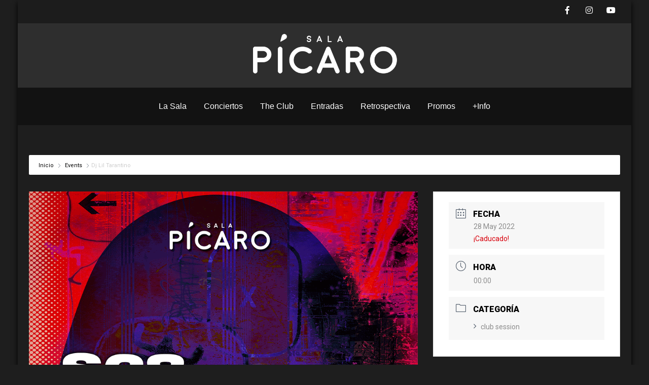

--- FILE ---
content_type: text/css
request_url: https://sala.picarotoledo.com/wp-content/themes/music-club-pro/css/flexiselcss.css?ver=6.7.4
body_size: 135
content:
.clearout {
height:20px;
clear:both;
}

#flexiselDemo3 {
display:none;
}

.nbs-flexisel-container {
    position:relative;
    max-width:100%;
}
.nbs-flexisel-ul {
    position:relative;
    width:99999px;
    margin:0px;
    padding:0px;
    list-style-type:none;   
    text-align:center;  
}

.nbs-flexisel-inner {
    overflow:hidden;
    float:left;
    width:100%; 
	margin-bottom:100px;   
}

.nbs-flexisel-item {
    float:left;
    margin:0px 2px 0 0;
    padding:0px;
    cursor:pointer;
    position:relative;
    line-height:0px;
}
.nbs-flexisel-item img {   
    cursor: pointer;
    position: relative;  
    max-height:140px;	
}
.nbs-flexisel-item h5{ 
font-size:16px; 
font-weight:600; 
margin-top:15px;
}

/*** Navigation ***/

.nbs-flexisel-nav-left,
.nbs-flexisel-nav-right {
    width: 40px;
    height: 40px; 
    position: absolute;
    cursor: pointer;
    z-index: 100;
	top:160px !important; 
	border-radius:4px;	
}

.nbs-flexisel-nav-left { left:46%; background:url(../images/client-arrow-prev.png) no-repeat center center #303030; }
.nbs-flexisel-nav-right {right:47%; background: url(../images/client-arrow-next.png) no-repeat center center #303030;}
.nbs-flexisel-nav-left:hover, .nbs-flexisel-nav-right:hover { background-color:#7643d2;}

--- FILE ---
content_type: text/css
request_url: https://sala.picarotoledo.com/wp-content/uploads/so-css/so-css-music-club-pro.css?ver=1613775640
body_size: 93
content:
.mec-wrap .mec-single-title {
  color: #e2e2e2;
}

.mec-event-content p {
  color: #d0d0d0;
}

.mec-breadcrumbs {
  border-width: 0px;
  background-color: #ffffff;
}

.mec-month-divider span {
  color: #c2c2c2;
}

.mec-wrap div:not([class^=elementor-]) {
  color: #cccccc;
}

.mec-wrap .mec-event-article .mec-color-hover {
  color: #707070;
}

.hdrstyle3 .header-top {
  background-color: #1c1c1c;
}

.copyright-wrapper {
  background-color: #000000;
}

#footer-wrapper {
  background-color: #171717;
}

.mec-single-event .mec-event-meta .mec-events-event-cost {
  font-size: 14px;
}

h1.entry-title {
  font-size: 18px;
  color: #1e1e1e;
}

.ac_title_class {
  color: #adadad;
}

.wpsm_panel.wpsm_panel-default {
  border-width: 0px;
  background-color: #1e1e1e;
}

.container.footer {
  padding-top: 40px;
}

.hdrstyle3 .logocenter {
  background-color: #2e2e2e;
}